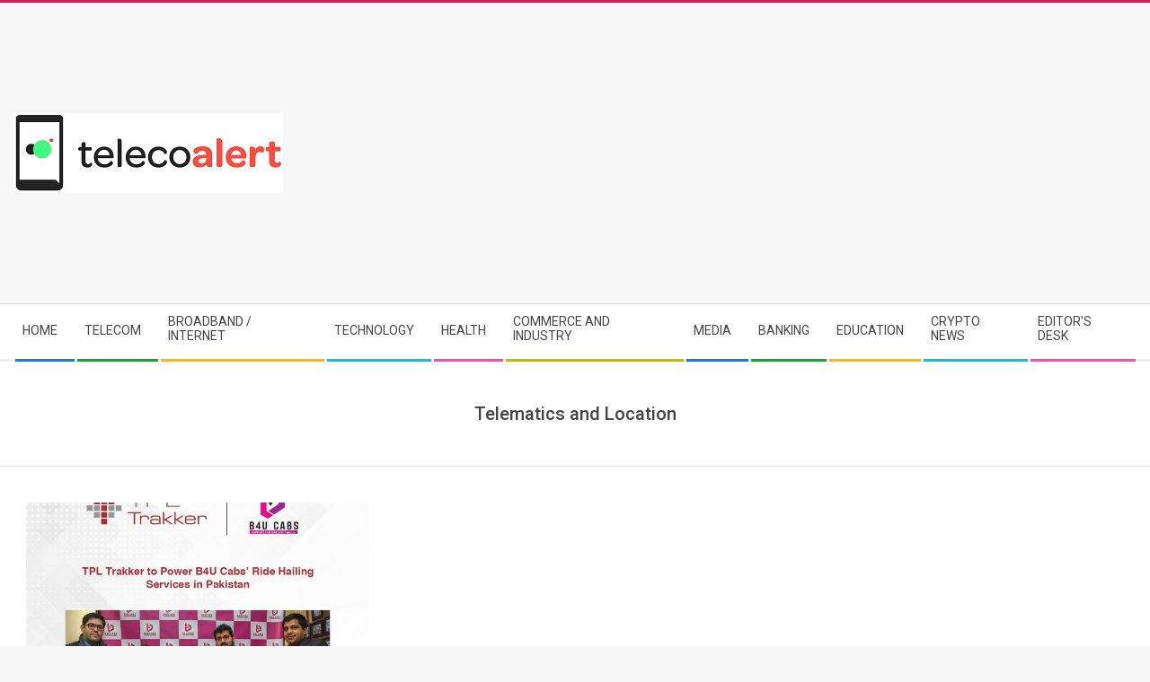

--- FILE ---
content_type: text/html; charset=utf-8
request_url: https://www.google.com/recaptcha/api2/aframe
body_size: 269
content:
<!DOCTYPE HTML><html><head><meta http-equiv="content-type" content="text/html; charset=UTF-8"></head><body><script nonce="61HENI5eZDT6M9-kFx5BkA">/** Anti-fraud and anti-abuse applications only. See google.com/recaptcha */ try{var clients={'sodar':'https://pagead2.googlesyndication.com/pagead/sodar?'};window.addEventListener("message",function(a){try{if(a.source===window.parent){var b=JSON.parse(a.data);var c=clients[b['id']];if(c){var d=document.createElement('img');d.src=c+b['params']+'&rc='+(localStorage.getItem("rc::a")?sessionStorage.getItem("rc::b"):"");window.document.body.appendChild(d);sessionStorage.setItem("rc::e",parseInt(sessionStorage.getItem("rc::e")||0)+1);localStorage.setItem("rc::h",'1769824226753');}}}catch(b){}});window.parent.postMessage("_grecaptcha_ready", "*");}catch(b){}</script></body></html>